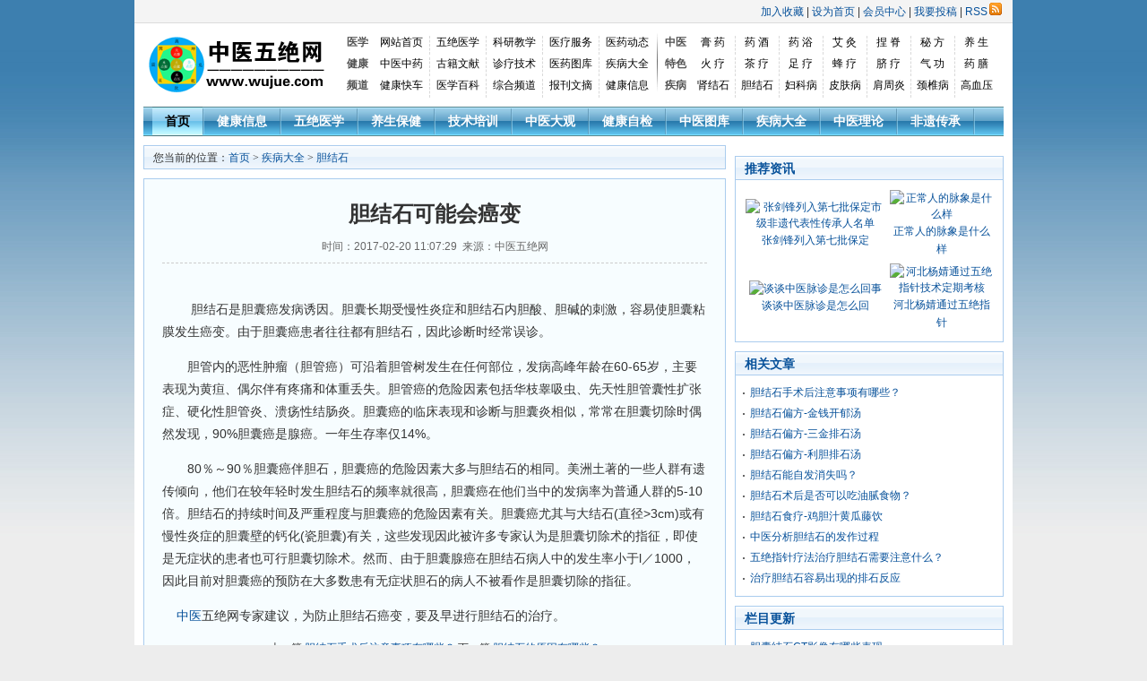

--- FILE ---
content_type: text/html
request_url: http://wujue.com/jibing/danjieshi/1336.html
body_size: 9765
content:
<!DOCTYPE html PUBLIC "-//W3C//DTD XHTML 1.0 Transitional//EN" "http://www.w3.org/TR/xhtml1/DTD/xhtml1-transitional.dtd">
<html xmlns="http://www.w3.org/1999/xhtml">
<head>
<meta http-equiv="Content-Type" content="text/html; charset=gb2312" />
<title>胆结石可能会癌变_胆结石 - 中医五绝网</title>
<meta name="keywords" content="胆结石,胆结石癌变,胆结石会癌变吗" />
<meta name="description" content="胆结石是胆囊癌发病诱因。胆囊长期受慢性炎症和胆结石内胆酸、胆碱的刺激，容易使胆囊粘膜发生癌变。" />
<link href="/skin/default/css/style.css" rel="stylesheet" type="text/css" />
<script type="text/javascript" src="/skin/default/js/tabs.js"></script>
<script type="text/javascript" src="/e/data/js/ajax.js"></script>
<script charset="UTF-8" id="LA_COLLECT" src="//sdk.51.la/js-sdk-pro.min.js"></script>
<script>LA.init({id:"KYnsOhNS9rxP44Gg",ck:"KYnsOhNS9rxP44Gg"})</script>
</head>
<body class="showpage news">
<script type="text/javascript">
document.body.oncopy = function () { 
	setTimeout( function () { 
		var text = clipboardData.getData("text");
		if (text) { 
			text = text + "本文来自：中医五绝网(http://www.wujue.com)，详细请参考："+location.href; clipboardData.setData("text", text);
		} 
				}, 100 ) 
}
</script>
<!-- 页头 -->
<table width="100%" border="0" cellspacing="0" cellpadding="0" class="top">
<tr>
<td>
<table width="100%" border="0" cellspacing="0" cellpadding="0">
<tr>
<td width="63%"> 
<!-- 登录 -->
<script>
document.write('<script src="/e/member/login/loginjs.php?t='+Math.random()+'"><'+'/script>');
</script>
</td>
<td align="right">
<a onclick="window.external.addFavorite(location.href,document.title)" href="#ecms">加入收藏</a> | <a onclick="this.style.behavior='url(#default#homepage)';this.setHomePage('/')" href="#ecms">设为首页</a> | <a href="/e/member/cp/">会员中心</a> | <a href="/e/DoInfo/">我要投稿</a> | <a href="/e/web/?type=rss2&classid=33" target="_blank">RSS<img src="/skin/default/images/rss.gif" border="0" hspace="2" /></a>
</td>
</tr>
</table>
</td>
</tr>
</table>
<table width="100%" border="0" cellpadding="0" cellspacing="10">
<tr valign="middle">
<td width="240" align="center"><a href="/"><img src="/skin/default/images/logo.gif" width="200" height="65" border="0" /></a></td>
<td align="center">
<div id=top_right>
<div id=channel>
<div class="left">
	<ul>
         <li class="li002">医学</li>
	<li><a href="/">网站首页</a></li>
	<li><a href="/wujue/" target=_blank>五绝医学</a></li>    
	<li><a href="/peixun/" target=_blank>科研教学</a></li>    
	<li><a href="/wujue/bingli/" target=_blank>医疗服务</a></li>
	<li class="li001"><a href="/Article/" target=_blank>医药动态</a></li>
         <li class="li002">健康</li>
	<li><a href="/zyzy/" target=_blank>中医中药</a></li>    
	<li><a href="/gjwx/" target=_blank>古籍文献</a></li>    
	<li><a href="/zljs/" target=_blank>诊疗技术</a></li>
	<li><a href="/Photo/" target=_blank>医药图库</a></li>
	<li class="li001"><a href="/jbdq/" target=_blank>疾病大全</a></li>
         <li class="li002">频道</li>    
	<li><a href="/jibing/" target=_blank>健康快车</a></li>    
	<li><a href="/yxbk/" target=_blank>医学百科</a></li>
	<li><a href="/zonghe/" target=_blank>综合频道</a></li>
	<li><a href="/bkwz/" target=_blank>报刊文摘</a></li>
	<li class="li001"><a href="/jiankang/" target=_blank>健康信息</a></li>
	</ul>
	</div>
<div class="right">
	<ul>
         <li class="li002">中医</li>
	<li><a href="/zyts/gaoyao/" target=_blank>膏 药</a></li>
	<li><a href="/zyts/yaojiu/" target=_blank>药 酒</a></li>    
	<li><a href="/zyts/yaoyu/" target=_blank>药 浴</a></li>    
	<li><a href="/zyts/zyaj/" target=_blank>艾 灸</a></li>
	<li><a href="/zyts/zynj/" target=_blank>捏 脊</a></li>
	<li><a href="/zyts/mifang/" target=_blank>秘 方</a></li>    
	<li class="li001"><a href="/yangsheng/" target=_blank>养 生</a></li>
         <li class="li002">特色</li>    
	<li><a href="/zyts/huoliao/" target=_blank>火 疗</a></li>
	<li><a href="/yxbk/chaliao/" target=_blank>茶 疗</a></li>
	<li><a href="/zljs/zljs/zuliao/" target=_blank>足 疗</a></li>    
	<li><a href="/zljs/zljs/fengliao/" target=_blank>蜂 疗</a></li>    
	<li><a href="/zljs/zljs/qiliao/" target=_blank>脐 疗</a></li>
	<li><a href="/zyts/qigong/" target=_blank>气 功</a></li>
	<li class="li001"><a href="/zyzy/yssl/" target=_blank>药 膳</a></li>
         <li class="li002">疾病</li>
	<li><a href="/jibing/shenjieshi/" target=_blank>肾结石</a></li>
	<li><a href="/jibing/danjieshi/" target=_blank>胆结石</a></li>
	<li><a href="/fuke/" target=_blank>妇科病</a></li>
	<li><a href="/pifu/" target=_blank>皮肤病</a></li>
	<li><a href="/jibing/jianzhouyan/">肩周炎</a></li>
	<li><a href="/jibing/jingzhuibing/" target=_blank>颈椎病</a></li>
	<li class="li001"><a href="/jibing/gaoxueya/" target=_blank>高血压</a></li>
	</ul>
	</div>
	</div>
	</div>
</td>
</tr>
</table>
<!-- 导航tab选项卡 -->
<table width="960" border="0" align="center" cellpadding="0" cellspacing="0" class="nav">
  <tr> 
    <td class="nav_global"><ul>
        <li class="curr" id="tabnav_btn_0" onmouseover="tabit(this)"><a href="/">首页</a></li>
        <li id="tabnav_btn_1" onmouseover="tabit(this)"><a href="/jiankang/">健康信息</a></li><li id="tabnav_btn_2" onmouseover="tabit(this)"><a href="/wujue/">五绝医学</a></li><li id="tabnav_btn_3" onmouseover="tabit(this)"><a href="/ysbj/">养生保健</a></li><li id="tabnav_btn_4" onmouseover="tabit(this)"><a href="/peixun/">技术培训</a></li><li id="tabnav_btn_5" onmouseover="tabit(this)"><a href="/zhongyi/">中医大观</a></li><li id="tabnav_btn_6" onmouseover="tabit(this)"><a href="/jkzj/">健康自检</a></li><li id="tabnav_btn_7" onmouseover="tabit(this)"><a href="/tuku/">中医图库</a></li><li id="tabnav_btn_8" onmouseover="tabit(this)"><a href="/jibing/">疾病大全</a></li><li id="tabnav_btn_9" onmouseover="tabit(this)"><a href="/zyll/">中医理论</a></li><li id="tabnav_btn_10" onmouseover="tabit(this)"><a href="/feiyi/">非遗传承</a></li> </ul></td>
  </tr>
</table>
<table width="100%" border="0" cellspacing="10" cellpadding="0">
<tr valign="top">
<td class="main"><table width="100%" border="0" cellspacing="0" cellpadding="0" class="position">
<tr>
<td>您当前的位置：<a href="/">首页</a>&nbsp;>&nbsp;<a href="/jibing/">疾病大全</a>&nbsp;>&nbsp;<a href="/jibing/danjieshi/">胆结石</a></td>
</tr>
</table>
<table width="100%" border="0" cellspacing="0" cellpadding="0" class="box">
<tr>
<td><table width="100%" border="0" cellpadding="0" cellspacing="0" class="title_info">
<tr>
<td><h1>胆结石可能会癌变</h1></td>
</tr>
<tr>
<td class="info_text">时间：2017-02-20 11:07:29&nbsp;&nbsp;来源：中医五绝网</td>
</tr>
</table>
<!--标题下广告位-->
<table width="100%" border="0" cellpadding="0" cellspacing="5" class="title_info">
<tr>
<td><script src="/d/js/acmsd/thea2.js"></script></td>
</tr>
</table>
<!--标题下广告位-->
<table width="100%" border="0" cellspacing="0" cellpadding="0">
<tr>
<td id="text"><p>&nbsp;　　胆结石是胆囊癌发病诱因。胆囊长期受慢性炎症和胆结石内胆酸、胆碱的刺激，容易使胆囊粘膜发生癌变。由于胆囊癌患者往往都有胆结石，因此诊断时经常误诊。</p>
<p>　　胆管内的恶性肿瘤（胆管癌）可沿着胆管树发生在任何部位，发病高峰年龄在60-65岁，主要表现为黄疸、偶尔伴有疼痛和体重丢失。胆管癌的危险因素包括华枝睾吸虫、先天性胆管囊性扩张症、硬化性胆管炎、溃疡性结肠炎。胆囊癌的临床表现和诊断与胆囊炎相似，常常在胆囊切除时偶然发现，90%胆囊癌是腺癌。一年生存率仅14%。</p>
<p>　　80％～90％胆囊癌伴胆石，胆囊癌的危险因素大多与胆结石的相同。美洲土著的一些人群有遗传倾向，他们在较年轻时发生胆结石的频率就很高，胆囊癌在他们当中的发病率为普通人群的5-10倍。胆结石的持续时间及严重程度与胆囊癌的危险因素有关。胆囊癌尤其与大结石(直径&gt;3cm)或有慢性炎症的胆囊壁的钙化(瓷胆囊)有关，这些发现因此被许多专家认为是胆囊切除术的指征，即使是无症状的患者也可行胆囊切除术。然而、由于胆囊腺癌在胆结石病人中的发生率小于l／1000，因此目前对胆囊癌的预防在大多数患有无症状胆石的病人不被看作是胆囊切除的指征。</p>
<p>&nbsp; &nbsp; <a href=http://www.wujue.com target=_blank class=infotextkey>中医</a>五绝网专家建议，为防止胆结石癌变，要及早进行胆结石的治疗。</p><p align="center" class="pageLink"></p></td>
</tr>
</table>
<table width="100%" border="0" cellspacing="0" cellpadding="0">
<tr>
<td>
<p align="center">
<!--上一篇-->
上一篇:<a href="/jibing/danjieshi/1335.html">胆结石手术后注意事项有哪些？</a>
<!--下一篇-->
下一篇:<a href="/jibing/danjieshi/1337.html">胆结石的原因有哪些？</a>
</p>
</td>
</tr>
</table>
<table border="0" align="center" cellpadding="0" cellspacing="8">
<tr>
<td><table border="0" align="center" cellpadding="0" cellspacing="0" class="digg">
<tr>
<td class="diggnum" id="diggnum"><strong><script type="text/javascript" src="/e/public/ViewClick/?classid=33&id=1336&down=5"></script></strong></td>
</tr>
<tr>
<td class="diggit"><a href="JavaScript:makeRequest('/e/public/digg/?classid=33&id=1336&dotop=1&doajax=1&ajaxarea=diggnum','EchoReturnedText','GET','');">来顶一下</a></td>
</tr>
</table></td>
<td><table border="0" align="center" cellpadding="0" cellspacing="0" class="digg">
<tr>
<td valign="middle" class="diggnum"><strong><a href="/"><img src="/skin/default/images/back.gif" alt="返回首页" width="12" height="13" border="0" align="absmiddle" /></a></strong></td>
</tr>
<tr>
<td class="diggit"><a href="/">返回首页</a></td>
</tr>
</table></td>
</tr>
</table>
<!--百度分享代码-->
<table width="100%" border="0" align="center" cellpadding="0" cellspacing="8">
<tr>
<div class="bdsharebuttonbox"><a href="#" class="bds_more" data-cmd="more"></a><a href="#" class="bds_qzone" data-cmd="qzone" title="分享到QQ空间"></a><a href="#" class="bds_tsina" data-cmd="tsina" title="分享到新浪微博"></a><a href="#" class="bds_tqq" data-cmd="tqq" title="分享到腾讯微博"></a><a href="#" class="bds_renren" data-cmd="renren" title="分享到人人网"></a><a href="#" class="bds_weixin" data-cmd="weixin" title="分享到微信"></a><a href="#" class="bds_douban" data-cmd="douban" title="分享到豆瓣网"></a><a href="#" class="bds_xinhua" data-cmd="xinhua" title="分享到新华微博"></a><a href="#" class="bds_thx" data-cmd="thx" title="分享到和讯微博"></a><a href="#" class="bds_tqf" data-cmd="tqf" title="分享到腾讯朋友"></a><a href="#" class="bds_isohu" data-cmd="isohu" title="分享到我的搜狐"></a><a href="#" class="bds_sqq" data-cmd="sqq" title="分享到QQ好友"></a><a href="#" class="bds_ibaidu" data-cmd="ibaidu" title="分享到百度个人中心"></a><a href="#" class="bds_kaixin001" data-cmd="kaixin001" title="分享到开心网"></a></div>
<script>window._bd_share_config={"common":{"bdSnsKey":{},"bdText":"","bdMini":"2","bdMiniList":false,"bdPic":"","bdStyle":"0","bdSize":"24"},"share":{},"image":{"viewList":["qzone","tsina","tqq","renren","weixin","douban","xinhua","thx","tqf","isohu","sqq","ibaidu","kaixin001"],"viewText":"分享到：","viewSize":"16"},"selectShare":{"bdContainerClass":null,"bdSelectMiniList":["qzone","tsina","tqq","renren","weixin","douban","xinhua","thx","tqf","isohu","sqq","ibaidu","kaixin001"]}};with(document)0[(getElementsByTagName('head')[0]||body).appendChild(createElement('script')).src='http://bdimg.share.baidu.com/static/api/js/share.js?v=89860593.js?cdnversion='+~(-new Date()/36e5)];</script>
</tr>
</table>
<!--百度分享代码-->
          </td>
</tr>
</table>


<table width="100%" border="0" cellspacing="0" cellpadding="0" class="box" style="margin-top:10px;">
<tr>
<td><table width="100%" border="0" cellpadding="0" cellspacing="0" class="title_info" style="margin-bottom:10px;">
<tr>
<td><script src="/d/js/acmsd/thea4.js"></script></td>
</tr>
</table>
          </td>
</tr>
</table>

<table width="100%" border="0" cellpadding="0" cellspacing="0" id="plpost">

<tr>
<td><table width="100%" border="0" cellpadding="0" cellspacing="0" class="title">
<tr>
<td><strong>随机推荐</strong></td>
<td align="right"><a href="/jiankang/zydt">更多推荐</a></td>
</tr>
</table>
<table width="100%" border="0" cellspacing="10" cellpadding="0">
<tr>
<td width="50%" align="left">
<li><a href="/jibing/danjieshi/2858.html" title="胆囊结石的CT影像表现">胆囊结石的CT影像表现</a></li><li><a href="/jibing/danjieshi/1002.html" title="胆结石与胆囊炎的关系">胆结石与胆囊炎的关系</a></li><li><a href="/jibing/danjieshi/952.html" title="胆结石能癌变吗?">胆结石能癌变吗?</a></li><li><a href="/jibing/danjieshi/941.html" title="五绝指针疗法如何治疗胆结石？">五绝指针疗法如何治疗胆结石？</a></li><li><a href="/jibing/danjieshi/1336.html" title="胆结石可能会癌变">胆结石可能会癌变</a></li><li><a href="/jibing/danjieshi/1343.html" title="胆结石偏方（治疗胆结石的偏方）">胆结石偏方（治疗胆结石的偏方）</a></li><li><a href="/jibing/danjieshi/1316.html" title="胆结石产生的因素">胆结石产生的因素</a></li><li><a href="/jibing/danjieshi/947.html" title="胆石症的危害">胆石症的危害</a></li><li><a href="/jibing/danjieshi/1321.html" title="五绝指针疗法治疗胆结石的效果观察">五绝指针疗法治疗胆结石的效果观察</a></li><li><a href="/jibing/danjieshi/1333.html" title="胆结石偏方-三金排石汤">胆结石偏方-三金排石汤</a></li></td>
<td width="50%" align="left">
<li><a href="/jibing/danjieshi/1314.html" title="胆结石不治疗会有什么后果？">胆结石不治疗会有什么后果？</a></li><li><a href="/wujue/jichu/126.html" title="五绝指针疗法运用的特点">五绝指针疗法运用的特点</a></li><li><a href="/zyll/qixue/2527.html" title="经外奇穴—四神聪穴">经外奇穴—四神聪穴</a></li><li><a href="/zyll/zhongyijichu/2317.html" title="五行相生相克的基本规律">五行相生相克的基本规律</a></li><li><a href="/jiankang/zydt/1415.html" title="中医药工作示范单位名单公布">中医药工作示范单位名单公布</a></li><li><a href="/zhongyi/waizhi/1167.html" title="六神丸外敷治鸡眼的方法">六神丸外敷治鸡眼的方法</a></li><li><a href="/jibing/jingzhuibing/912.html" title="治疗老年颈椎病的运动方法">治疗老年颈椎病的运动方法</a></li><li><a href="/jiankang/zydt/320.html" title="健身气功讲座近日走进伦敦中医药研究所">健身气功讲座近日走进伦敦中医药研究所</a></li><li><a href="/zhongyi/zhouliao/202.html" title="煮粥时的注意事项">煮粥时的注意事项</a></li><li><a href="/zhongyi/dbxz/1539.html" title="何谓“冬病夏治”">何谓“冬病夏治”</a></li></td>
</tr>
</table>
</td>
</tr>
</table>
<script>
		  function CheckPl(obj)
		  {
		  if(obj.saytext.value=="")
		  {
		  alert("您没什么话要说吗？");
		  obj.saytext.focus();
		  return false;
		  }
		  return true;
		  }
		  </script><form action="/e/pl/doaction.php" method="post" name="saypl" id="saypl" onsubmit="return CheckPl(document.saypl)">
<table width="100%" border="0" cellpadding="0" cellspacing="0" id="plpost">

<tr>
<td><table width="100%" border="0" cellpadding="0" cellspacing="0" class="title">
<tr>
<td><strong>发表评论</strong></td>
<td align="right"><a href="/e/pl/?classid=33&amp;id=1336">共有<span><script type="text/javascript" src="/e/public/ViewClick/?classid=33&id=1336&down=2"></script></span>条评论</a></td>
</tr>
</table>
<table width="100%" border="0" cellspacing="10" cellpadding="0">
<tr>
<td><table width="100%" border="0" cellpadding="0" cellspacing="2">
<tr>
<td width="56%" align="left">用户名:
<input name="username" type="text" class="inputText" id="username" value="" size="16" /></td>
<td width="44%" align="left">密码:
<input name="password" type="password" class="inputText" id="password" value="" size="16" /></td>
</tr>
<tr>
<td align="left">验证码:
<input name="key" type="text" class="inputText" size="10" />
<img src="/e/ShowKey/?v=pl" align="absmiddle" name="plKeyImg" id="plKeyImg" onclick="plKeyImg.src='/e/ShowKey/?v=pl&t='+Math.random()" title="看不清楚,点击刷新" /> </td>
<td align="left"><input name="nomember" type="checkbox" id="nomember" value="1" checked="checked" />
匿名发表</td>
</tr>
</table>
<textarea name="saytext" rows="6" id="saytext"></textarea><input name="imageField" type="image" src="/e/data/images/postpl.gif"/>
<input name="id" type="hidden" id="id" value="1336" />
<input name="classid" type="hidden" id="classid" value="33" />
<input name="enews" type="hidden" id="enews" value="AddPl" />
<input name="repid" type="hidden" id="repid" value="0" />
<input type="hidden" name="ecmsfrom" value="/jibing/danjieshi/1336.html"></td>
</tr>
</table>
</td>
</tr>
</table></form>
</td>
<td class="sider">
<!--右上广告开始-->
<table width="100%" border="0" cellspacing="0" style="margin-bottom:10px;">
<tr>
<td><ul>
              <script src="/d/js/acmsd/thea1.js"></script></ul></td>
</tr>
</table>
<!--右上广告结束-->
<table width="100%" border="0" cellspacing="0" cellpadding="0" class="title">
<tr>
<td><strong>推荐资讯</strong></td>
</tr>
</table>
<table width="100%" border="0" cellspacing="8" cellpadding="0" class="box">
<tr>
<td><table width=100% border=0 cellpadding=3 cellspacing=0><tr><td align=center><a href='/wujue/zixun/2965.html' target=_blank><img src='http://www.wujue.com/d/file/wujue/zixun/edb10f24886e0dbb48bd0090ba9b9a80.jpg' width='128' height='90' border=0 alt='张剑锋列入第七批保定市级非遗代表性传承人名单'><br><span style='line-height:15pt'>张剑锋列入第七批保定</span></a></td><td align=center><a href='/zyll/zymz/2862.html' target=_blank><img src='http://www.wujue.com/d/file/zyll/zymz/c90536280ac6509d1caf046837a709cb.jpg' width='128' height='90' border=0 alt='正常人的脉象是什么样'><br><span style='line-height:15pt'>正常人的脉象是什么样</span></a></td></tr><tr><td align=center><a href='/zyll/zymz/2861.html' target=_blank><img src='http://www.wujue.com/d/file/zyll/zymz/e5cc5fc0b4ef41c0e8965ea392788f64.jpg' width='128' height='90' border=0 alt='谈谈中医脉诊是怎么回事'><br><span style='line-height:15pt'>谈谈中医脉诊是怎么回</span></a></td><td align=center><a href='/peixun/dongtai/2841.html' target=_blank><img src='http://www.wujue.com/d/file/peixun/dongtai/ac1176944fa9abd7ec6d58a488bb84f1.jpg' width='128' height='90' border=0 alt='河北杨婧通过五绝指针技术定期考核'><br><span style='line-height:15pt'>河北杨婧通过五绝指针</span></a></td></tr></table></td>
</tr>
</table>
<table width="100%" border="0" cellspacing="0" cellpadding="0" class="title margin_top">
<tr>
<td><strong>相关文章</strong></td>
</tr>
</table>
<table width="100%" border="0" cellspacing="0" cellpadding="0" class="box">
<tr>
<td><ul>
<li><a href="/jibing/danjieshi/1335.html" title="胆结石手术后注意事项有哪些？">胆结石手术后注意事项有哪些？</a></li><li><a href="/jibing/danjieshi/1334.html" title="胆结石偏方-金钱开郁汤">胆结石偏方-金钱开郁汤</a></li><li><a href="/jibing/danjieshi/1333.html" title="胆结石偏方-三金排石汤">胆结石偏方-三金排石汤</a></li><li><a href="/jibing/danjieshi/1332.html" title="胆结石偏方-利胆排石汤">胆结石偏方-利胆排石汤</a></li><li><a href="/jibing/danjieshi/1330.html" title="胆结石能自发消失吗？">胆结石能自发消失吗？</a></li><li><a href="/jibing/danjieshi/1329.html" title="胆结石术后是否可以吃油腻食物？">胆结石术后是否可以吃油腻食物？</a></li><li><a href="/jibing/danjieshi/1326.html" title="胆结石食疗-鸡胆汁黄瓜藤饮">胆结石食疗-鸡胆汁黄瓜藤饮</a></li><li><a href="/jibing/danjieshi/1324.html" title="中医分析胆结石的发作过程">中医分析胆结石的发作过程</a></li><li><a href="/jibing/danjieshi/1323.html" title="五绝指针疗法治疗胆结石需要注意什么？">五绝指针疗法治疗胆结石需要注意什么？</a></li><li><a href="/jibing/danjieshi/1322.html" title="治疗胆结石容易出现的排石反应">治疗胆结石容易出现的排石反应</a></li></ul></td>
</tr>
</table>
<table width="100%" border="0" cellspacing="0" cellpadding="0" class="title margin_top">
<tr>
<td><strong>栏目更新</strong></td>
</tr>
</table>
<table width="100%" border="0" cellspacing="0" cellpadding="0" class="box">
<tr>
<td><ul>
              <li><a href="/jibing/danjieshi/2859.html" title="胆囊结石CT影像有哪些表现">胆囊结石CT影像有哪些表现</a></li><li><a href="/jibing/danjieshi/2858.html" title="胆囊结石的CT影像表现">胆囊结石的CT影像表现</a></li><li><a href="/jibing/danjieshi/2788.html" title="胆结石患者如何洗大便来观察排石情况">胆结石患者如何洗大便来观察排石情况</a></li><li><a href="/jibing/danjieshi/1612.html" title="五绝指针治疗胆结石需要注意什么？">五绝指针治疗胆结石需要注意什么？</a></li><li><a href="/jibing/danjieshi/1343.html" title="胆结石偏方（治疗胆结石的偏方）">胆结石偏方（治疗胆结石的偏方）</a></li><li><a href="/jibing/danjieshi/1342.html" title="胆结石食疗方">胆结石食疗方</a></li><li><a href="/jibing/danjieshi/1341.html" title="胆结石严重吗？">胆结石严重吗？</a></li><li><a href="/jibing/danjieshi/1337.html" title="胆结石的原因有哪些？">胆结石的原因有哪些？</a></li><li><a href="/jibing/danjieshi/1336.html" title="胆结石可能会癌变">胆结石可能会癌变</a></li><li><a href="/jibing/danjieshi/1335.html" title="胆结石手术后注意事项有哪些？">胆结石手术后注意事项有哪些？</a></li></ul></td>
</tr>
</table>
<table width="100%" border="0" cellspacing="0" cellpadding="0" class="title margin_top">
<tr>
<td><strong>栏目热门</strong></td>
</tr>
</table>
<table width="100%" border="0" cellspacing="0" cellpadding="0" class="box">
<tr>
<td><ul>
              <li><a href="/jibing/danjieshi/1333.html" title="胆结石偏方-三金排石汤">胆结石偏方-三金排石汤</a></li><li><a href="/jibing/danjieshi/888.html" title="五绝指针治疗胆结石注意">五绝指针治疗胆结石注意</a></li><li><a href="/jibing/danjieshi/1322.html" title="治疗胆结石容易出现的排石反应">治疗胆结石容易出现的排石反应</a></li><li><a href="/jibing/danjieshi/993.html" title="胆结石的物质、颜色及形态">胆结石的物质、颜色及形态</a></li><li><a href="/jibing/danjieshi/1329.html" title="胆结石术后是否可以吃油腻食物？">胆结石术后是否可以吃油腻食物？</a></li><li><a href="/jibing/danjieshi/906.html" title="混合型胆结石">混合型胆结石</a></li><li><a href="/jibing/danjieshi/1612.html" title="五绝指针治疗胆结石需要注意什么？">五绝指针治疗胆结石需要注意什么？</a></li><li><a href="/jibing/danjieshi/1324.html" title="中医分析胆结石的发作过程">中医分析胆结石的发作过程</a></li><li><a href="/jibing/danjieshi/940.html" title="什么是多发性胆结石?">什么是多发性胆结石?</a></li><li><a href="/jibing/danjieshi/1330.html" title="胆结石能自发消失吗？">胆结石能自发消失吗？</a></li></ul></td>
</tr>
</table>
<!--右下广告开始-->
<table width="100%" border="0" cellspacing="0" style="margin-top:10px;">
<tr>
<td><ul>
              <script src="/d/js/acmsd/thea3.js"></script></ul></td>
</tr>
</table>
<!--右下广告结束-->
</td>
</tr>
</table>
<!-- 页脚 -->
<table width="100%" border="0" cellpadding="0" cellspacing="0">
<tr>
<td align="center" class="search">
<form action="/e/search/index.php" method="post" name="searchform" id="searchform">
<table border="0" cellspacing="6" cellpadding="0">
<tr>
<td><strong>站内搜索：</strong>
<input name="keyboard" type="text" size="32" id="keyboard" class="inputText" />
<input type="hidden" name="show" value="title" />
<input type="hidden" name="tempid" value="1" />
<select name="tbname">
<option value="news">新闻</option>
<option value="download">下载</option>
<option value="photo">图库</option>
<option value="flash">FLASH</option>
<option value="movie">电影</option>
<option value="shop">商品</option>
<option value="article">文章</option>
<option value="info">分类信息</option>
</select>
</td>
<td><input type="image" class="inputSub" src="/skin/default/images/search.gif" />
</td>
<td><a href="/search/" target="_blank">高级搜索</a></td>
</tr>
</table>
</form>
</td>
</tr>
<tr>
<td>
	<table width="100%" border="0" cellpadding="0" cellspacing="4" class="copyright">
        <tr> 
          <td align="center"><a href="/benzhan.htm">网站简介</a> | <a href="/lianxi.htm">联系我们</a> | <a href="/guanggao.htm">广告合作</a> | <a href="/link.htm">友情链接</a> | <a href="/daohang.htm" target="_blank">网站导航</a> | <a onclick="this.style.behavior='url(#default#homepage)';this.setHomePage('http://www.wujue.com/');" href="javascript:void(0);">设为首页</a> | <a onclick="javascript:window.external.addFavorite(document.location.href,document.title)" href="javascript:void(0);">加入收藏</a> | <a href="http://wap.wujue.com/" target="_blank">WAP</a></td>
        </tr>
        <tr> 
          <td align="center"><a href="http://www.wujue.com/">www.wujue.com</a>　版权所有：<a href="http://www.wujue.com/">中医五绝网</a>　联系电话：0312—3901862　邮编：072761　支持单位：涿州市五绝指针疗法研究所</td>
        </tr>
        <tr> 
          <td align="center">电子信箱：<a href="mailto:webmaster@wujue.com">webmaster@wujue.com</a>  特别声明：本站某些内容及图片来源于网络共享资源，如涉及版权问题请及时通知本站删除！  <a  href="http://beian.miit.gov.cn/" target=_blank>冀ICP备17003687号</a></td>
        </tr>
        <tr> 
          <td align="center">

<a target="_blank" href="http://www.beian.gov.cn/portal/registerSystemInfo?recordcode=13068102000035" style="display:inline-block;text-decoration:none;height:20px;line-height:20px;"><img src="/ba.png" style="float:left;margin: 0px 0px 0px 10px; "/><p style="float:left;height:20px;line-height:20px;margin: 0px 5px 0px 5px; color:#939393;">冀公网安备 13068102000035号</p></a>
</td>
        </tr>
	</table>
</td>
</tr>
</table>
<script src="/e/public/onclick/?enews=donews&classid=33&id=1336"></script></body>
</html>